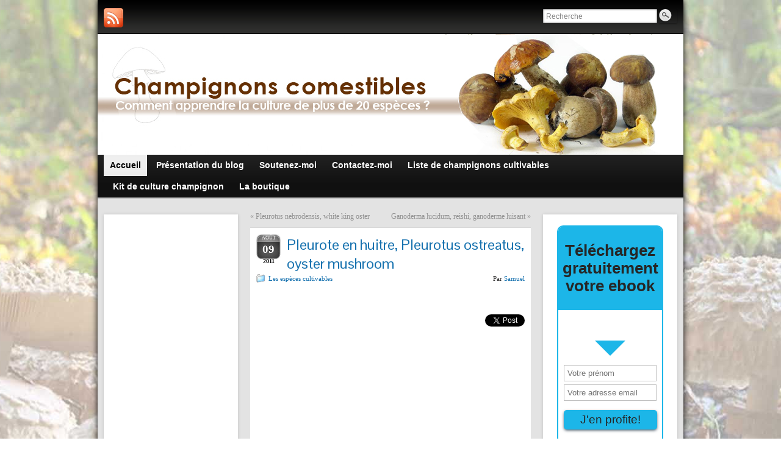

--- FILE ---
content_type: text/html; charset=UTF-8
request_url: http://champignonscomestibles.com/pleurote-en-huitre-pleurotus-ostreatus
body_size: 17342
content:
<!DOCTYPE html PUBLIC "-//W3C//DTD XHTML 1.0 Strict//EN" "http://www.w3.org/TR/xhtml1/DTD/xhtml1-strict.dtd">
<html xmlns="http://www.w3.org/1999/xhtml" lang="fr-FR" prefix="og: http://ogp.me/ns#">
<head profile="http://gmpg.org/xfn/11">
    <meta http-equiv="Content-Type" content="text/html; charset=UTF-8" />
    <meta http-equiv="X-UA-Compatible" content="IE=Edge" />
    <title>Pleurote en huitre, pleurotus ostreatus, oyster mushroom</title>
    <link rel="pingback" href="http://champignonscomestibles.com/xmlrpc.php" /> 
    
<!-- This site is optimized with the Yoast SEO plugin v4.4 - https://yoast.com/wordpress/plugins/seo/ -->
<meta name="description" content="Découvrez comment cultiver la Pleurote en huitre (pleurotus ostreatus, oyster mushroom) Tout les paramètres de culture du mycélium et du champignon"/>
<meta name="robots" content="noodp"/>
<link rel="canonical" href="http://champignonscomestibles.com/pleurote-en-huitre-pleurotus-ostreatus" />
<meta property="og:locale" content="fr_FR" />
<meta property="og:type" content="article" />
<meta property="og:title" content="Pleurote en huitre, pleurotus ostreatus, oyster mushroom" />
<meta property="og:description" content="Découvrez comment cultiver la Pleurote en huitre (pleurotus ostreatus, oyster mushroom) Tout les paramètres de culture du mycélium et du champignon" />
<meta property="og:url" content="http://champignonscomestibles.com/pleurote-en-huitre-pleurotus-ostreatus" />
<meta property="og:site_name" content="Champignons comestibles" />
<meta property="article:section" content="Les espèces cultivables" />
<meta property="article:published_time" content="2011-08-09T17:27:55+01:00" />
<meta property="article:modified_time" content="2012-11-01T21:49:07+01:00" />
<meta property="og:updated_time" content="2012-11-01T21:49:07+01:00" />
<meta property="og:image" content="http://champignonscomestibles.com/wp-content/uploads/2011/08/PleurotusOstreatus.jpg" />
<meta property="og:image:width" content="2139" />
<meta property="og:image:height" content="1476" />
<meta name="twitter:card" content="summary" />
<meta name="twitter:description" content="Découvrez comment cultiver la Pleurote en huitre (pleurotus ostreatus, oyster mushroom) Tout les paramètres de culture du mycélium et du champignon" />
<meta name="twitter:title" content="Pleurote en huitre, pleurotus ostreatus, oyster mushroom" />
<meta name="twitter:image" content="http://champignonscomestibles.com/wp-content/uploads/2011/08/PleurotusOstreatus.jpg" />
<!-- / Yoast SEO plugin. -->

<link rel="amphtml" href="http://champignonscomestibles.com/pleurote-en-huitre-pleurotus-ostreatus/amp" /><meta name="generator" content="AMP for WP 1.0.2"/><link rel='dns-prefetch' href='//s.w.org' />
<link rel="alternate" type="application/rss+xml" title="Champignons comestibles &raquo; Flux" href="http://champignonscomestibles.com/feed" />
<link rel="alternate" type="application/rss+xml" title="Champignons comestibles &raquo; Flux des commentaires" href="http://champignonscomestibles.com/comments/feed" />
<link rel="alternate" type="application/rss+xml" title="Champignons comestibles &raquo; Pleurote en huitre, Pleurotus ostreatus, oyster mushroom Flux des commentaires" href="http://champignonscomestibles.com/pleurote-en-huitre-pleurotus-ostreatus/feed" />
	<script type="text/javascript">
	WebFontConfig = {
		google: { families: ['Pontano+Sans::latin'] }
	};
	(function() {
		var wf = document.createElement('script');
		wf.src = ('https:' == document.location.protocol ? 'https' : 'http') + '://ajax.googleapis.com/ajax/libs/webfont/1/webfont.js';
		wf.type = 'text/javascript';
		wf.async = 'true';
		var s = document.getElementsByTagName('script')[0];
		s.parentNode.insertBefore(wf, s);
	})(); 
    </script>
    		<script type="text/javascript">
			window._wpemojiSettings = {"baseUrl":"https:\/\/s.w.org\/images\/core\/emoji\/2.3\/72x72\/","ext":".png","svgUrl":"https:\/\/s.w.org\/images\/core\/emoji\/2.3\/svg\/","svgExt":".svg","source":{"concatemoji":"http:\/\/champignonscomestibles.com\/wp-includes\/js\/wp-emoji-release.min.js?ver=4.8.27"}};
			!function(t,a,e){var r,i,n,o=a.createElement("canvas"),l=o.getContext&&o.getContext("2d");function c(t){var e=a.createElement("script");e.src=t,e.defer=e.type="text/javascript",a.getElementsByTagName("head")[0].appendChild(e)}for(n=Array("flag","emoji4"),e.supports={everything:!0,everythingExceptFlag:!0},i=0;i<n.length;i++)e.supports[n[i]]=function(t){var e,a=String.fromCharCode;if(!l||!l.fillText)return!1;switch(l.clearRect(0,0,o.width,o.height),l.textBaseline="top",l.font="600 32px Arial",t){case"flag":return(l.fillText(a(55356,56826,55356,56819),0,0),e=o.toDataURL(),l.clearRect(0,0,o.width,o.height),l.fillText(a(55356,56826,8203,55356,56819),0,0),e===o.toDataURL())?!1:(l.clearRect(0,0,o.width,o.height),l.fillText(a(55356,57332,56128,56423,56128,56418,56128,56421,56128,56430,56128,56423,56128,56447),0,0),e=o.toDataURL(),l.clearRect(0,0,o.width,o.height),l.fillText(a(55356,57332,8203,56128,56423,8203,56128,56418,8203,56128,56421,8203,56128,56430,8203,56128,56423,8203,56128,56447),0,0),e!==o.toDataURL());case"emoji4":return l.fillText(a(55358,56794,8205,9794,65039),0,0),e=o.toDataURL(),l.clearRect(0,0,o.width,o.height),l.fillText(a(55358,56794,8203,9794,65039),0,0),e!==o.toDataURL()}return!1}(n[i]),e.supports.everything=e.supports.everything&&e.supports[n[i]],"flag"!==n[i]&&(e.supports.everythingExceptFlag=e.supports.everythingExceptFlag&&e.supports[n[i]]);e.supports.everythingExceptFlag=e.supports.everythingExceptFlag&&!e.supports.flag,e.DOMReady=!1,e.readyCallback=function(){e.DOMReady=!0},e.supports.everything||(r=function(){e.readyCallback()},a.addEventListener?(a.addEventListener("DOMContentLoaded",r,!1),t.addEventListener("load",r,!1)):(t.attachEvent("onload",r),a.attachEvent("onreadystatechange",function(){"complete"===a.readyState&&e.readyCallback()})),(r=e.source||{}).concatemoji?c(r.concatemoji):r.wpemoji&&r.twemoji&&(c(r.twemoji),c(r.wpemoji)))}(window,document,window._wpemojiSettings);
		</script>
		<style type="text/css">
img.wp-smiley,
img.emoji {
	display: inline !important;
	border: none !important;
	box-shadow: none !important;
	height: 1em !important;
	width: 1em !important;
	margin: 0 .07em !important;
	vertical-align: -0.1em !important;
	background: none !important;
	padding: 0 !important;
}
</style>
<link rel='stylesheet' id='contact-form-7-css'  href='http://champignonscomestibles.com/wp-content/plugins/contact-form-7/includes/css/styles.css?ver=4.2.2' type='text/css' media='all' />
<link rel='stylesheet' id='wp-pagenavi-css'  href='http://champignonscomestibles.com/wp-content/plugins/wp-pagenavi/pagenavi-css.css?ver=2.70' type='text/css' media='all' />
<link rel='stylesheet' id='graphene-stylesheet-css'  href='http://champignonscomestibles.com/wp-content/themes/graphene/style.css?ver=4.8.27' type='text/css' media='screen' />
<link rel='stylesheet' id='ss-downloads-css'  href='http://champignonscomestibles.com/wp-content/plugins/ss-downloads/css/ss-downloads.css?ver=4.8.27' type='text/css' media='all' />
<link rel='stylesheet' id='lightboxStyle-css'  href='http://champignonscomestibles.com/wp-content/plugins/lightbox-plus/css/shadowed/colorbox.min.css?ver=2.7.2' type='text/css' media='screen' />
<script type='text/javascript' src='http://champignonscomestibles.com/wp-includes/js/jquery/jquery.js?ver=1.12.4'></script>
<script type='text/javascript' src='http://champignonscomestibles.com/wp-includes/js/jquery/jquery-migrate.min.js?ver=1.4.1'></script>
<script type='text/javascript' src='http://champignonscomestibles.com/wp-content/themes/graphene/js/jquery.tools.min.js?ver=4.8.27'></script>
<script type='text/javascript'>
/* <![CDATA[ */
var grapheneJS = {"templateUrl":"http:\/\/champignonscomestibles.com\/wp-content\/themes\/graphene","isSingular":"1","shouldShowComments":"1","commentsOrder":"newest","sliderDisable":"","sliderAnimation":"horizontal-slide","sliderTransSpeed":"800","sliderInterval":"7000","sliderDisplay":"thumbnail-excerpt","infScroll":"","infScrollClick":"","infScrollComments":"","totalPosts":"1","postsPerPage":"4","isPageNavi":"1","infScrollMsgText":"R\u00e9cup\u00e9rer window.grapheneInfScrollItemsPerPage \u00e9l\u00e9ments de plus sur window.grapheneInfScrollItemsLeft restants...","infScrollMsgTextPlural":"Fetching window.grapheneInfScrollItemsPerPage more items from window.grapheneInfScrollItemsLeft left ...","infScrollFinishedText":"Aucun autre \u00e9l\u00e9ment \u00e0 voir","commentsPerPage":"50","totalComments":"0","infScrollCommentsMsg":"R\u00e9cup\u00e9rer window.grapheneInfScrollCommentsPerPage commentaires de haut niveau de pus sur window.grapheneInfScrollCommentsLeft restants... ","infScrollCommentsMsgPlural":"Fetching window.grapheneInfScrollCommentsPerPage more top level comments from window.grapheneInfScrollCommentsLeft left ...","infScrollCommentsFinishedMsg":"Aucun autre commentaire \u00e0 voir"};
/* ]]> */
</script>
<script type='text/javascript' src='http://champignonscomestibles.com/wp-content/themes/graphene/js/graphene.js?ver=4.8.27'></script>
<link rel='https://api.w.org/' href='http://champignonscomestibles.com/wp-json/' />
<link rel="EditURI" type="application/rsd+xml" title="RSD" href="http://champignonscomestibles.com/xmlrpc.php?rsd" />
<link rel="wlwmanifest" type="application/wlwmanifest+xml" href="http://champignonscomestibles.com/wp-includes/wlwmanifest.xml" /> 
<meta name="generator" content="WordPress 4.8.27" />
<link rel='shortlink' href='http://champignonscomestibles.com/?p=33' />
<link rel="alternate" type="application/json+oembed" href="http://champignonscomestibles.com/wp-json/oembed/1.0/embed?url=http%3A%2F%2Fchampignonscomestibles.com%2Fpleurote-en-huitre-pleurotus-ostreatus" />
<link rel="alternate" type="text/xml+oembed" href="http://champignonscomestibles.com/wp-json/oembed/1.0/embed?url=http%3A%2F%2Fchampignonscomestibles.com%2Fpleurote-en-huitre-pleurotus-ostreatus&#038;format=xml" />

<!-- Powered by AdSense-Deluxe WordPress Plugin v0.8 - http://www.acmetech.com/blog/adsense-deluxe/ -->
<!--Wp-Thumbie Style Sheet-->
<link rel="stylesheet" href="http://champignonscomestibles.com/wp-content/plugins/wp-thumbie/" type="text/css" media="screen" />
<!--Wp-Thumbie Style Sheet-->
<style data-context="foundation-flickity-css">/*! Flickity v2.0.2
http://flickity.metafizzy.co
---------------------------------------------- */.flickity-enabled{position:relative}.flickity-enabled:focus{outline:0}.flickity-viewport{overflow:hidden;position:relative;height:100%}.flickity-slider{position:absolute;width:100%;height:100%}.flickity-enabled.is-draggable{-webkit-tap-highlight-color:transparent;tap-highlight-color:transparent;-webkit-user-select:none;-moz-user-select:none;-ms-user-select:none;user-select:none}.flickity-enabled.is-draggable .flickity-viewport{cursor:move;cursor:-webkit-grab;cursor:grab}.flickity-enabled.is-draggable .flickity-viewport.is-pointer-down{cursor:-webkit-grabbing;cursor:grabbing}.flickity-prev-next-button{position:absolute;top:50%;width:44px;height:44px;border:none;border-radius:50%;background:#fff;background:hsla(0,0%,100%,.75);cursor:pointer;-webkit-transform:translateY(-50%);transform:translateY(-50%)}.flickity-prev-next-button:hover{background:#fff}.flickity-prev-next-button:focus{outline:0;box-shadow:0 0 0 5px #09F}.flickity-prev-next-button:active{opacity:.6}.flickity-prev-next-button.previous{left:10px}.flickity-prev-next-button.next{right:10px}.flickity-rtl .flickity-prev-next-button.previous{left:auto;right:10px}.flickity-rtl .flickity-prev-next-button.next{right:auto;left:10px}.flickity-prev-next-button:disabled{opacity:.3;cursor:auto}.flickity-prev-next-button svg{position:absolute;left:20%;top:20%;width:60%;height:60%}.flickity-prev-next-button .arrow{fill:#333}.flickity-page-dots{position:absolute;width:100%;bottom:-25px;padding:0;margin:0;list-style:none;text-align:center;line-height:1}.flickity-rtl .flickity-page-dots{direction:rtl}.flickity-page-dots .dot{display:inline-block;width:10px;height:10px;margin:0 8px;background:#333;border-radius:50%;opacity:.25;cursor:pointer}.flickity-page-dots .dot.is-selected{opacity:1}</style><style type="text/css">
.post{border-bottom-color: #d8d8d8}.sidebar h3{border-color: #16497E}.sidebar h3{ background: #16497E; background: -moz-linear-gradient(#2982C5, #16497E); background: -webkit-linear-gradient(#2982C5, #16497E); background: -o-linear-gradient(#2982C5, #16497E); -ms-filter: "progid:DXImageTransform.Microsoft.gradient(startColorStr='#2982C5', EndColorStr='#16497E')"; background: linear-gradient(#2982C5, #16497E); }.featured_slider{ -pie-background: linear-gradient(left top,#16497E,#2982C5); background: #2982C5; background: -moz-linear-gradient(left top,#16497E, #2982C5); background: -webkit-linear-gradient(left top,#16497E, #2982C5); background: -o-linear-gradient(#16497E, #2982C5); -ms-filter: "progid:DXImageTransform.Microsoft.gradient(gradientType=1,startColorStr='#16497E', EndColorStr='#2982C5')"; background: linear-gradient(left top,#16497E, #2982C5); }.header_title, .header_title a, .header_title a:visited, .header_title a:hover, .header_desc {color:#blank}#nav li ul{width:200px} #nav li ul ul{margin-left:200px}#header-menu ul li a, #secondary-menu ul li a{width:180px}.featured_slider #slider_root{height:200px}#content-main, #content-main .grid_8, .container_16 .slider_post, #comments #respond {width:px}#sidebar1 {width:px}#sidebar2 {width:px}.three-columns .comment-form-author, .three-columns .comment-form-email, .three-columns .comment-form-url {width:-20px}.three-columns .graphene-form-field {width:-28px}.three-columns #commentform textarea {width:-28px}
</style>
		<link rel="icon" href="http://champignonscomestibles.com/favicon.ico" type="image/x-icon" />
		<!--[if lte IE 7]>
      <style type="text/css" media="screen">
      	#footer, div.sidebar-wrap, .block-button, .featured_slider, #slider_root, #nav li ul, .pie{behavior: url(http://champignonscomestibles.com/wp-content/themes/graphene/js/PIE.php);}
        .featured_slider{margin-top:0 !important;}
        #header-menu-wrap {z-index:5}
      </style>
    <![endif]-->
    <!-- Vipers Video Quicktags v6.5.2 | http://www.viper007bond.com/wordpress-plugins/vipers-video-quicktags/ -->
<style type="text/css">
.vvqbox { display: block; max-width: 100%; visibility: visible !important; margin: 10px auto; } .vvqbox img { max-width: 100%; height: 100%; } .vvqbox object { max-width: 100%; } 
</style>
<script type="text/javascript">
// <![CDATA[
	var vvqflashvars = {};
	var vvqparams = { wmode: "opaque", allowfullscreen: "true", allowscriptaccess: "always" };
	var vvqattributes = {};
	var vvqexpressinstall = "http://champignonscomestibles.com/wp-content/plugins/vipers-video-quicktags/resources/expressinstall.swf";
// ]]>
</script>
<style type="text/css" id="custom-background-css">
body.custom-background { background-color: #ffffff; background-image: url("http://champignonscomestibles.com/wp-content/uploads/2013/01/champignons_comestibles_pic3.jpg"); background-position: center top; background-size: auto; background-repeat: no-repeat; background-attachment: fixed; }
</style>
<style>.ios7.web-app-mode.has-fixed header{ background-color: rgba(165,97,38,.88);}</style>    <!-- BEGIN Google Analytics script -->
    	<script type="text/javascript">

  var _gaq = _gaq || [];
  _gaq.push(['_setAccount', 'UA-25432711-1']);
  _gaq.push(['_trackPageview']);

  (function() {
    var ga = document.createElement('script'); ga.type = 'text/javascript'; ga.async = true;
    ga.src = ('https:' == document.location.protocol ? 'https://ssl' : 'http://www') + '.google-analytics.com/ga.js';
    var s = document.getElementsByTagName('script')[0]; s.parentNode.insertBefore(ga, s);
  })();

</script>    <!-- END Google Analytics script -->
    </head>
<body class="post-template-default single single-post postid-33 single-format-standard custom-background three_col_center three-columns">



<div id="container" class="container_16">
    
            <div id="top-bar">
                				<div id="profiles" class="clearfix gutter-left">
                                <a href="http://champignonscomestibles.com/feed" title="Suivre le fil RSS de Champignons comestibles" id="social-id-1" class="mysocial social-rss">
            	<img src="http://champignonscomestibles.com/wp-content/themes/graphene/images/social/rss.png" alt="RSS" title="Suivre le fil RSS de Champignons comestibles" />
            </a>
    	                </div>
                                        <div id="top_search" class="grid_4">
                    <form id="searchform" class="searchform" method="get" action="http://champignonscomestibles.com">
    <p class="clearfix default_searchform">
        <input type="text" name="s" 
        	onblur="if (this.value == '') {this.value = 'Recherche';}" 
            onfocus="if (this.value == 'Recherche') {this.value = '';}" 
            value="Recherche" />
        <button type="submit"><span>Recherche</span></button>
    </p>
    </form>                                    </div>
                        
                        
        </div>
    
        <div id="header">
    	
        <img src="http://champignonscomestibles.com/wp-content/uploads/2011/09/champignons-comestibles.jpg" alt="" width="960" height="198" class="header-img" />        	       
        		
                
		    </div>
    <div id="nav">
                <div id="header-menu-wrap" class="clearfix">
				<ul id="header-menu" class="menu clearfix default-menu">
				<li class="current_page_item current-menu-item">
			<a href="http://champignonscomestibles.com">
				<strong>				Accueil				</strong>							</a>
		</li>
				<li class="page_item page-item-2811"><a href="http://champignonscomestibles.com/presentation-du-blog"><strong>Présentation du blog</strong></a></li>
<li class="page_item page-item-2969"><a href="http://champignonscomestibles.com/soutenir-le-blog"><strong>Soutenez-moi</strong></a></li>
<li class="page_item page-item-583"><a href="http://champignonscomestibles.com/contactez-moi"><strong>Contactez-moi</strong></a></li>
<li class="page_item page-item-100"><a href="http://champignonscomestibles.com/champignon-cultivable"><strong>Liste de champignons cultivables</strong></a></li>
<li class="page_item page-item-613"><a href="http://champignonscomestibles.com/kit-culture-champignon"><strong>Kit de culture champignon</strong></a></li>
<li class="page_item page-item-4996"><a href="http://champignonscomestibles.com/la-boutique"><strong>La boutique</strong></a></li>
	</ul>
	            
            <div class="clear"></div>
            
			            
                    
        </div>
		
                
        <div class="menu-bottom-shadow">&nbsp;</div>


        
    </div>

    
    <div id="content" class="clearfix hfeed">
                
            
<div id="sidebar2" class="sidebar grid_4">

	
    <div id="text-14" class="sidebar-wrap clearfix widget_text">			<div class="textwidget">&nbsp;&nbsp;&nbsp;&nbsp;&nbsp;<script type="text/javascript"><!--
google_ad_client = "ca-pub-5170377971925017";
/* Sky gauche champignon com */
google_ad_slot = "5761328210";
google_ad_width = 160;
google_ad_height = 600;
//-->
</script>
<script type="text/javascript"
src="http://pagead2.googlesyndication.com/pagead/show_ads.js">
</script></div>
		</div><div id="text-13" class="sidebar-wrap clearfix widget_text"><h3>Boutique</h3>			<div class="textwidget"><SCRIPT charset="utf-8" type="text/javascript" src="http://ws-eu.amazon-adsystem.com/widgets/q?rt=tf_mfw&ServiceVersion=20070822&MarketPlace=FR&ID=V20070822%2FFR%2Fchampignonsco-21%2F8001%2F608bc4d8-eae8-4971-9af6-7a352d5b782c"> </SCRIPT> <NOSCRIPT><A rel="nofollow" HREF="http://ws-eu.amazon-adsystem.com/widgets/q?rt=tf_mfw&ServiceVersion=20070822&MarketPlace=FR&ID=V20070822%2FFR%2Fchampignonsco-21%2F8001%2F608bc4d8-eae8-4971-9af6-7a352d5b782c&Operation=NoScript">Widgets Amazon.fr</A></NOSCRIPT></div>
		</div>    
        
    
</div><!-- #sidebar2 -->        
        <div id="content-main" class="clearfix grid_8">
        
	
	<div class="post-nav clearfix">
		<p class="previous">&laquo; <a href="http://champignonscomestibles.com/pleurotus-nebrodensis" rel="prev">Pleurotus nebrodensis, white king oster</a></p>
		<p class="next-post"><a href="http://champignonscomestibles.com/reishi-ganoderma-lucidum" rel="next">Ganoderma lucidum, reishi, ganoderme luisant</a> &raquo;</p>
			</div>
	        
<div id="post-33" class="clearfix post post-33 type-post status-publish format-standard has-post-thumbnail hentry category-les-especes-cultivables">
	
		
	<div class="entry clearfix">
    	
                    	<div class="date updated alpha with-year">
        	<span class="value-title" title="2011-08-09T17:27" />
            <p class="default_date">
            	<span class="month">Août</span>
                <span class="day">09</span>
                	                <span class="year">2011</span>
                            </p>
                    </div>
    		
                
                
                
		        <h1 class="post-title entry-title">
			Pleurote en huitre, Pleurotus ostreatus, oyster mushroom			        </h1>
		
				<div class="post-meta clearfix">
			
									<span class="printonly">Catégories&nbsp;: </span>
			<p class="meta_categories"><a href="http://champignonscomestibles.com/apprenez-la-culture/les-especes-cultivables" rel="category tag">Les espèces cultivables</a></p>
						
						            
                        			
									
									<p class="post-author author vcard">
				Par <span class="fn nickname"><a href="http://champignonscomestibles.com/author/admin" class="url">Samuel</a></span>			</p>
											
						
					</div>
		
				<div class="entry-content clearfix">
							
						<div class="add-this-right"></div>				
						<div class="fblike_button" style="margin: 10px 0;"><iframe src="http://www.facebook.com/plugins/like.php?href=http%3A%2F%2Fchampignonscomestibles.com%2Fpleurote-en-huitre-pleurotus-ostreatus&amp;layout=standard&amp;show_faces=false&amp;width=450&amp;action=like&amp;font=lucida grande&amp;colorscheme=light" scrolling="no" frameborder="0" allowTransparency="true" style="border:none; overflow:hidden; width:450px; height:25px"></iframe></div>
<div style="float: right; margin-left: 10px;"><a href="https://twitter.com/share" class="twitter-share-button" data-count="vertical" data-url="http://champignonscomestibles.com/pleurote-en-huitre-pleurotus-ostreatus">Tweet</a></div>
<p><script async src="https://pagead2.googlesyndication.com/pagead/js/adsbygoogle.js"></script>
<ins class="adsbygoogle"
     style="display:inline-block;width:300px;height:250px"
     data-ad-client="ca-pub-5170377971925017"
     data-ad-slot="5905949438"></ins>
<script>
     (adsbygoogle = window.adsbygoogle || []).push({});
</script><a href="http://champignonscomestibles.com/wp-content/uploads/2011/08/PleurotusOstreatus.jpg" rel="lightbox[33]" title="Pleurote en huitre, Pleurotus ostreatus, oyster mushroom"><img class="alignnone size-medium wp-image-114 aligncenter" title="PleurotusOstreatus" src="http://champignonscomestibles.com/wp-content/uploads/2011/08/PleurotusOstreatus-300x207.jpg" alt="" width="300" height="207" srcset="http://champignonscomestibles.com/wp-content/uploads/2011/08/PleurotusOstreatus-300x207.jpg 300w, http://champignonscomestibles.com/wp-content/uploads/2011/08/PleurotusOstreatus-1024x706.jpg 1024w" sizes="(max-width: 300px) 100vw, 300px" /></a>Le <em><strong>pleurote en huitre (Pleurotus ostreatus)</strong></em> est une excellente espèce de <strong><em>champignons comestibles</em></strong> que l&rsquo;on peut <strong><em>cultiver</em></strong>!</p>
<ul>
<li>Description</li>
<li>Paramètres de culture</li>
</ul>
<h3 style="text-align: center;"><strong><em><strong><em>Description</em></strong></em></strong></h3>
<div id="descr">
<div id="descr">
<p><strong>Chapeau :</strong> de 5 à 20 cm et plus encore, en forme de spatule longtemps convexe puis se déprimant un peu en vieillissant, à marge enroulée, de couleur variable pouvant aller du blanc pâle paraissant translucide jusqu&rsquo;au gris ardoise en passant par le beige ou le brun clair ou marron</p>
<p><strong>Lames :</strong> très décurrentes, de couleur ivoire mais parfois blanchâtres</p>
<p><strong>Anneau :</strong> néant</p>
<p><strong>Pied :</strong> latéral, court et trapu, excentré, duveteux à la base, parfois très rudimentaire voire absent de couleur blanchâtre</p>
<p><strong>Exhalaison :</strong> agréablement fongique ou légèrement fruitée mais de moisi en vieillissant</p>
<p><strong>Période de cueillette :</strong> à partir du début de l&rsquo;été et jusqu&rsquo;à la fin de l&rsquo;automne</p>
<p><strong>Biotopes :</strong> surtout sur les hêtres mais également sur d&rsquo;autres essences d&rsquo;arbres morts ou vivants (lorsqu&rsquo;ils sont malades ou endommagés) et même parfois sur du bois de charpente non traité</p>
<p><strong>Confusions :</strong> possible avec le <a href="http://mycorance.free.fr/valchamp/champi541.htm">pleurote pulmonaire</a></p>
<p><strong>Famille :</strong> pleurotacées</p>
<p><strong>Nom scientifique :</strong> pleurotus ostreatus</p>
</div>
</div>
<h3><em><strong>Paramètres de culture</strong></em></h3>
<p><strong>Caractéristique du mycélium:  </strong>Blanchâtre et longitudinal,  il devient rapidement cotonneux puis épais et tenace<strong>. </strong>En vieillissant il sécrète des goutelettes jaunes à oranges.<strong><br />
</strong></p>
<p><strong>Couleur des spores:  </strong>blanches à légèrement gris lilas<strong>.<br />
</strong></p>
<p><a title="La culture de mycélium sur agar-agar ou milieu gélosé" href="http://champignonscomestibles.com/la-culture-de-mycelium-sur-agar-agar-ou-milieu-gelose" target="_blank">Culture sur agar</a><strong>:</strong> MYPA, PDYA, OMYA ou DFA. Le pH optimal de croissance est compris entre 5.5 et 6.5</p>
<p><strong>Substrat de colonisation: </strong><a title="La culture des champignons sur céréales ou grains en 6 étapes" href="http://champignonscomestibles.com/culture-champignons-sur-cereales" target="_blank">céréales</a>: Seigle, blé, sorgho, maïs ou millet</p>
<p><strong>Substrat de fruitaison: </strong>Un très large choix de déchets agricoles (banane, café, canne à sucre, coque de coton, soja) et forestiers (sciure, copeaux). La plupart des <a title="La culture des champignons sur buches en 7 étapes" href="http://champignonscomestibles.com/culture-champignon-sur-buches" target="_blank">bois durs</a>, toutes sortes de pailles (seigle, blé, riz, avoine, orge)</p>
<p><strong>Récolte potentielle: </strong>de 750g à 2kg de champignons pour 1kg de substrat selon la maturité des champignons et le nombre de récolte</p>
<p><a title="La période d’incubation ou colonisation du mycélium" href="http://champignonscomestibles.com/periode-incubation-colonisation-mycelium" target="_blank">Incubation</a>:</p>
<p>Température:  24°</p>
<p>Taux d’humidité: entre 85% et 95%</p>
<p>Durée: entre 12 et 21  jours</p>
<p>CO2 : entre 5000 ppm et 20000 ppm</p>
<p>Echange d’air frais: 1 par heure</p>
<p>Lumière requise: non</p>
<p><strong>Formation des primordia:</strong></p>
<p>Température: entre 10° et 15.6°</p>
<p>Taux d’humidité: entre 95% et 100%</p>
<p>Durée: entre 3 et 5 jours</p>
<p>CO2 &lt; 1000 ppm</p>
<p>Echange d’air frais: entre 4 et 8 par heure</p>
<p>Lumière requise: 1000-1500 lux (voir 2000)</p>
<p><strong>Fruitaison</strong>:</p>
<p>Température: entre 10° et 21°</p>
<p>Taux d’humidité: entre 85% et 90%</p>
<p>Durée: entre 4 et 7 jours</p>
<p>CO2&lt;1000 ppm</p>
<p>Echange d’air frais: entre 4 et 8 par heure</p>
<p>Lumière requise: 1000-1500 lux (voir 2000)</p>
<p>Récolte: 3 à 4 récoltes espacées de 7 à 14  jours sur une période de 45 et 55 jours.</p>
<p>Informations traduites de l&rsquo;ouvrage de Paul Stamets: <a title="Growing gourmet and medicinal mushroom" href="http://champignonscomestibles.com/growing-gourmet-medicinal-mushrooms" target="_blank">Growing gourmet and medicinal mushroom</a>.</p>
<p>&nbsp;</p>
<p>&nbsp;</p>
<p><object id="Player_42bcea50-df02-407a-b536-d2b391a7cf9c" width="375px" height="150px" classid="clsid:d27cdb6e-ae6d-11cf-96b8-444553540000" codebase="http://download.macromedia.com/pub/shockwave/cabs/flash/swflash.cab#version=6,0,40,0"><param name="quality" value="high" /><param name="allowscriptaccess" value="always" /><param name="src" value="http://ws.amazon.fr/widgets/q?rt=tf_cw&amp;ServiceVersion=20070822&amp;MarketPlace=FR&amp;ID=V20070822%2FFR%2Fchampignonsco-21%2F8010%2F42bcea50-df02-407a-b536-d2b391a7cf9c&amp;Operation=GetDisplayTemplate" /><embed id="Player_42bcea50-df02-407a-b536-d2b391a7cf9c" width="375px" height="150px" type="application/x-shockwave-flash" src="http://ws.amazon.fr/widgets/q?rt=tf_cw&amp;ServiceVersion=20070822&amp;MarketPlace=FR&amp;ID=V20070822%2FFR%2Fchampignonsco-21%2F8010%2F42bcea50-df02-407a-b536-d2b391a7cf9c&amp;Operation=GetDisplayTemplate" quality="high" allowscriptaccess="always" /></object></p>
<p><noscript><A HREF="http://ws.amazon.fr/widgets/q?rt=tf_cw&#038;ServiceVersion=20070822&#038;MarketPlace=FR&#038;ID=V20070822%2FFR%2Fchampignonsco-21%2F8010%2F42bcea50-df02-407a-b536-d2b391a7cf9c&#038;Operation=NoScript"></noscript></p>
<div class="fblike_button" style="margin: 10px 0;"><iframe src="http://www.facebook.com/plugins/like.php?href=http%3A%2F%2Fchampignonscomestibles.com%2Fpleurote-en-huitre-pleurotus-ostreatus&amp;layout=standard&amp;show_faces=false&amp;width=450&amp;action=like&amp;font=lucida grande&amp;colorscheme=light" scrolling="no" frameborder="0" allowTransparency="true" style="border:none; overflow:hidden; width:450px; height:25px"></iframe></div>
<div class="awac-wrapper"><div class="awac widget text-20">			<div class="textwidget"><h4 style="text-align: center;"><strong>Savez vous que j’ai réussi à cultiver plus de 13 espèces comestibles chez moi? Vous désirez apprendre la culture?</strong><br />
<strong> J’ai crée pour cela un livret gratuit expliquant étape par étape les bases d’une culture réussie:</strong></h4>
<p><img alt="" height="1" src="https://sg-autorepondeur.com/tauxouverture/form.gif?membreid=4692&amp;listeid=27968&amp;id=39674" style="display: none" width="1" /> <!--
SG AUTOREPONDEUR FORM
TEMPLATE: Bandeau
--></p>
<style type="text/css">#SG_FORM39674 {
        display: block;
        background: #F2F2F2;
        color: #456;
        width: 300px;
        margin: 0 auto;
        text-align: center;
        font-family: sans-serif;
        white-space: normal;
        border-radius: 5px;
        font-size:14px;
    }</p>
<p>    #SG_FORM39674 #SGF_Header{
        text-align: left;
    }</p>
<p>    #SG_FORM39674 #SGF_Ribbons
    {
        margin-left: -10px;
        text-align: left;
        display: flex;
        vertical-align: middle;
    }</p>
<p>    #SG_FORM39674 #SGF_Ribbon_Left
    {
        margin-top: 20px;
        border-right: 10px solid #e39a12;
        border-bottom: 15px solid transparent;
        vertical-align: middle;
    }</p>
<p>    #SG_FORM39674 #SGF_Ribbon_Right
    {
        height: 0;
        margin-top: 10px;
        border-top: 28px solid transparent;
        border-left: 30px solid #e39a12;
        border-bottom: 28px solid transparent;
        vertical-align: middle;
    }</p>
<p>    /*</p>
<p>    #SG_FORM39674 #SGF_Header h1:before{
        content: '';
        position: absolute;
        display: block;
        top: 100%;
        right: calc(100% - 10px);
        border-right: 10px solid #e39a12;
        border-bottom: 15px solid transparent;
    }</p>
<p>    */</p>
<p>    #SG_FORM39674 #SGF_Header h1{
        display: inline-block;
        position: relative;
        padding: 5px 20px;
        margin: 10px 0 15px -10px;
        background: #e39a12;
        font-weight: 100;
        color: #FFFFFF;
        text-shadow: 0 0 5px rgba(0, 0, 0, 0.5);
        height: 47px;
        font-size: 1.3em;
    }</p>
<p>    /*
    #SG_FORM39674 #SGF_Header h1:after{
        content: '';
        display: block;
        position: absolute;
        height: 1px;
        width: 0;
        left: 100%;
        top: 0;
        border-top: 28px solid transparent;
        border-left: 22px solid #e39a12;
        border-bottom: 28px solid transparent;
    }
    */</p>
<p>    #SG_FORM39674 #SGF_Header h3{
       font-size: 0.8em;
       display: block;
       margin: 5px 5px 0;
       padding: 5px 0 0;
    }</p>
<p>    #SG_FORM39674 #SGF_Body [id^=LBL_]{
        display: block;
        max-width: 90%;
        margin: 0 auto;
        width: 220px;
    }
    #SG_FORM39674 #SGF_Body input::-webkit-input-placeholder { /* Chrome/Opera/Safari */
                       font-size: 1em;
                   }
    #SG_FORM39674 #SGF_Body input::-moz-placeholder { /* Firefox 19+ */
                       font-size: 1em;
                   }
    #SG_FORM39674 #SGF_Body input:-ms-input-placeholder { /* IE 10+ */
                       font-size: 1em;
                   }
    #SG_FORM39674 #SGF_Body input:-moz-placeholder { /* Firefox 18- */
                       font-size: 1em;
                   }
    #SG_FORM39674 #SGF_Body input[type=text],
    #SG_FORM39674 #SGF_Body input[type=email],
    #SG_FORM39674 #SGF_Body input[type=url],
    #SG_FORM39674 #SGF_Body input[type=tel],
    #SG_FORM39674 #SGF_Body input[type=number],
    #SG_FORM39674 #SGF_Body select,
    #SG_FORM39674 #SGF_Body textarea {
        display: block;
        background: white;
        width: 220px;
        font-size: 1em;
        max-height: 50px;
        max-width: 220px;
        padding: 6px 10px;
        margin: 10px auto;
        border: 1px solid #CCC;
        outline: 0;
        position: relative;
        border-radius: 0 !important;
    }</p>
<p>    #SG_FORM39674 #SGF_Body #IN_BIRTH,
    #SG_FORM39674 #SGF_Body #IN_MOBILE {
        width: 220px;
        margin: 0 auto;
    }
    #SG_FORM39674 #SGF_Body #IN_BIRTH select,
    #SG_FORM39674 #SGF_Body #IN_BIRTH input{
        display: inline-block !important;
        width: 33% !important;
    }
    #SG_FORM39674 #SGF_Body #IN_BIRTH select:first-child{
        border-width: 1px 0 1px 1px;
                   }
    #SG_FORM39674 #SGF_Body #IN_BIRTH select:nth-child(2){
        border-width: 1px 0;
                   }
    #SG_FORM39674 #SGF_Body #IN_BIRTH input{
        border-width: 1px 1px 1px 0;
                   }
    #SG_FORM39674 #SGF_Body #IN_MOBILE select {
        width: 55px !important;
        display: inline-block !important;
        border-width: 1px 0 1px 1px !important;
        padding: 5px 0 5px;
    }</p>
<p>    #SG_FORM39674 #SGF_Body #IN_MOBILE input[name=mobile] {
        width: calc(100% - 80px) !important;
        display: inline-block !important;
        border-width: 1px 1px 1px 0 !important;
    }</p>
<p>    #SG_FORM39674 #SGF_Body input[type=checkbox],
    #SG_FORM39674 #SGF_Body input[type=radio]{
        position: absolute;
        left: -100em;
    }
    #SG_FORM39674 #SGF_Body input[type=checkbox] + label,
    #SG_FORM39674 #SGF_Body input[type=radio] + label{
        display: block;
        text-align: left;
        padding-left: 30px;
        margin: 5px 0;
        cursor: pointer;
    }</p>
<p>    #SG_FORM39674 #SGF_Body label.lbl_civilite {
        display: inline-block !important;
        padding: 10px 15px 0 !important;
    }</p>
<p>    #SG_FORM39674 #SGF_Body input[type=checkbox]:focus + label,
    #SG_FORM39674 #SGF_Body input[type=radio]:focus + label{
        text-decoration: underline;
    }
    #SG_FORM39674 #SGF_Body input[type=radio] + label:before{
        content: '';
        display: inline-block;
        box-shadow: 0 0 5px;
        height: 15px;
        width: 15px;
        text-align: center;
        border-radius: 50%;
        margin-right: 10px;
        line-height: 15px;
        font-size: 1em;
        vertical-align: middle;
    }
    #SG_FORM39674 #SGF_Body input[type=radio]:checked + label:before{
        content: '\25CF';
    }</p>
<p>    #SG_FORM39674 #SGF_Body input[type=checkbox] + label:before{
        content: '';
        display: inline-block;
        box-shadow: 0 0 5px;
        height: 15px;
        width: 15px;
        border-radius: 3px;
        margin-right: 10px;
        line-height: 16px;
        font-size: 1.2em;
        vertical-align: middle;
    }
    #SG_FORM39674 #SGF_Body input[type=checkbox]:checked + label:before {
        content: '\2713';
    }
    #SG_FORM39674 #SGF_Footer{
        font-size: 0.75em;
        font-weight: 100;
        color: grey;
        margin-top: 15px;
    }</p>
<p>    #SG_FORM39674 #SGF_Body input[type=submit] {
        display: block;
        width: 90%;
        margin : auto;
        margin-top: 10px;
        padding: 10px 0;
        -webkit-appearance: none;
        border: none;
        border-radius: 5px 5px 5px 5px;
        background: #1383c4;
        color: white;
        font-size: 0.95em;
        text-shadow: 0 0 5px rgba(0, 0, 0, 0.5);
        font-weight: bold;
    }
</style>
<section id="SG_FORM39674" style="background: rgb(255, 238, 168);">
<section id="SGF_Header">
<div id="SGF_Ribbons">
<div id="SGF_Ribbon_Left" style="border-right-color: rgb(176, 116, 60); text-align: center;">&nbsp;</div>
<h1 style="color: rgb(140, 219, 88); background: rgb(176, 116, 60) none repeat scroll 0% 0%; text-align: center;"><span style="font-size:22px;">Int&eacute;ress&eacute; par la culture des champignons?</span></h1>
<div id="SGF_Ribbon_Right" style="border-left-color: rgb(176, 116, 60);">&nbsp;</div>
</div>
<h2 style="text-align: center;"><strong>Recevez gratuitement votre guide de culture!</strong></h2>
</section>
<form action="//sg-autorepondeur.com/inscriptionabonne.php" id="SGF_Body" method="post"><input name="prenom" placeholder="Votre prénom" required="" type="text" /><input name="email" placeholder="Votre adresse email" required="" type="email" /> <input name="listeid" type="hidden" value="27968" /> <input name="membreid" type="hidden" value="4692" /> <input name="id_formulaire" type="hidden" value="39674" /> <input name="submit" type="submit" value="J'en profite!" /></p>
<section id="SGF_Footer">Naturellement, vos donn&eacute;es sont confidentielles et nous n&#39;envoyons aucun spam.</section>
</form>
</section>
</div>
		</div></div><div id="wp_thumbie" style= "border: 0pt none ; margin: 0pt; padding: 0pt; clear: both;"><div id="wp_thumbie_rl1"><h3>Autres articles à consulter:</h3></div><ul><li id="wp_thumbie_li"><div id="wp_thumbie_image"><a href="http://champignonscomestibles.com/pleurotus-pulmonarius-sajor-caju" rel="bookmark" target="_top"><img id="wp_thumbie_thumb" src="http://champignonscomestibles.com/wp-content/plugins/wp-thumbie/timthumb.php?src=http://champignonscomestibles.com/wp-content/uploads/2012/11/Pleurotus-sajor-caju1-300x225.jpg&w=50&h=50&zc=1"/></div><div id="wp_thumbie_title">Pleurotus pulmonarius, pleurotus sajor-caju ou Indian oyster</div></a><div id="description"></div></li><li id="wp_thumbie_li"><div id="wp_thumbie_image"><a href="http://champignonscomestibles.com/sparassis-crispa-ou-calvaire-crepu" rel="bookmark" target="_top"><img id="wp_thumbie_thumb" src="http://champignonscomestibles.com/wp-content/plugins/wp-thumbie/timthumb.php?src=http://champignonscomestibles.com/wp-content/uploads/2012/11/sparassis-crispa-300x200.jpg&w=50&h=50&zc=1"/></div><div id="wp_thumbie_title">Sparassis crispa ou calvaire crépu</div></a><div id="description"></div></li><li id="wp_thumbie_li"><div id="wp_thumbie_image"><a href="http://champignonscomestibles.com/trametes-versicolor" rel="bookmark" target="_top"><img id="wp_thumbie_thumb" src="http://champignonscomestibles.com/wp-content/plugins/wp-thumbie/timthumb.php?src=http://champignonscomestibles.com/wp-content/uploads/2012/11/Trametes_versicolor1-300x224.jpg&w=50&h=50&zc=1"/></div><div id="wp_thumbie_title">Trametes versicolor ou polypore versicolore</div></a><div id="description"></div></li></ul><div id="wp_thumbie_rl2"><small>By </small><a href="http://www.blogsdna.com"><small>Blogsdna</small></a></div></div><div class="clear"></div>			
						
						
		</div>
		
				<div class="entry-footer clearfix">
										<p class="post-tags">Cet article n'a pas d’étiquette</p>
						
			<div class="add-this-right"></div>			
					</div>
	</div>
</div>













            
  
    </div><!-- #content-main -->
    
    	
    
<div id="sidebar1" class="sidebar grid_4">

	
    <div id="text-18" class="sidebar-wrap clearfix widget_text">			<div class="textwidget"><div id='SG_FRAME'></div>
<p><script>var SG_FORM_H = 610; var SG_FORM_W = 196;var SG_FORM = '[base64]';var iframe = document.createElement('iframe');var content = document.getElementById('SG_FRAME');iframe.setAttribute('scrolling', 'no');iframe.setAttribute('frameborder', '0');iframe.height = SG_FORM_H;iframe.width = SG_FORM_W;iframe.srcdoc = decodeURIComponent(escape(atob(SG_FORM)));iframe.src = 'data:text/html;charset=utf-8,' + encodeURI(decodeURIComponent(escape(atob(SG_FORM))));content.appendChild(iframe);</script></p>
</div>
		</div><div id="categories-3" class="sidebar-wrap clearfix widget_categories"><h3>Catégories</h3>		<ul>
	<li class="cat-item cat-item-28"><a href="http://champignonscomestibles.com/apprenez-la-culture" title="Tout sur la culture des champignons, matériel, techniques, livres ">Apprenez à cultiver</a> (157)
<ul class='children'>
	<li class="cat-item cat-item-39"><a href="http://champignonscomestibles.com/apprenez-la-culture/bricolage" title="Fabrication et aménagement de l&#039;espace de culture pour champignons">Bricolage</a> (8)
</li>
	<li class="cat-item cat-item-38"><a href="http://champignonscomestibles.com/apprenez-la-culture/divers-la-culture-de-champignon" title="Articles parlant de la culture, essai de culture de nouvelles espèces">Divers</a> (31)
</li>
	<li class="cat-item cat-item-54"><a href="http://champignonscomestibles.com/apprenez-la-culture/ecologie" title="Articles parlant de l&#039;écologie, de l&#039;environnement et des champignons">Ecologie</a> (7)
</li>
	<li class="cat-item cat-item-58"><a href="http://champignonscomestibles.com/apprenez-la-culture/essais-de-culture" title="Tout mes essais de culture, ainsi que ceux des lecteurs">Essais de culture</a> (21)
</li>
	<li class="cat-item cat-item-36"><a href="http://champignonscomestibles.com/apprenez-la-culture/le-materiel" title="Tout le matériel nécessaire à la culture">Le matériel</a> (9)
</li>
	<li class="cat-item cat-item-57"><a href="http://champignonscomestibles.com/apprenez-la-culture/les-especes-cultivables" >Les espèces cultivables</a> (38)
</li>
	<li class="cat-item cat-item-35"><a href="http://champignonscomestibles.com/apprenez-la-culture/les-substrats" title="Tout les supports sur lesquels on peut faire pousser des champignons">Les substrats</a> (45)
</li>
	<li class="cat-item cat-item-37"><a href="http://champignonscomestibles.com/apprenez-la-culture/les-techniques" title="Toutes techniques de culture pour optimiser la production et le développement du mycélium">Les techniques</a> (47)
</li>
	<li class="cat-item cat-item-13"><a href="http://champignonscomestibles.com/apprenez-la-culture/livres" title="Il existe énormément de livres sur les champignons...
Pour ne pas faire d&#039;erreurs lors de l&#039;achat consultez notre sélection des meilleurs livres sur les champignons: guide de culture, encyclopédie, atlas et livres de recettes">Livres</a> (10)
</li>
</ul>
</li>
	<li class="cat-item cat-item-25"><a href="http://champignonscomestibles.com/articles-a-la-une" title="Les 5 meilleurs articles de www.champignonscomestibles.com">Articles à la une</a> (8)
</li>
	<li class="cat-item cat-item-56"><a href="http://champignonscomestibles.com/les-champignons" title="Les différentes espèces de champignons">Les champignons</a> (76)
</li>
		</ul>
</div><div id="linkcat-53" class="sidebar-wrap clearfix widget_links"><h3>Liens</h3>
	<ul class='xoxo blogroll'>
<li><a href="http://amanitesfr.free.fr/" rel="nofollow" title="Une invitation à la promenade, à la découverte et à la dégustation des champignons" target="_blank">Amanites</a></li>
<li><a href="http://blognature.fr" rel="nofollow" title="Un blog Nature ! Bricolage, décoration, aquariophilie, myrmécologie" target="_blank">BlogNature</a></li>
<li><a href="http://www.conseils-coaching-jardinage.fr" rel="nofollow" title="Conseils et coaching jardinage">Conseils et coaching jardinage</a></li>
<li><a href="http://www.consommerdurable.com" rel="nofollow" title="Consommer mieux, vivre mieux">Consommerdurable</a></li>
<li><a href="http://www.elysun-store.fr" rel="nofollow" title="La boutique des énergies vertes">Elysun store</a></li>
<li><a href="http://www.grossestruffes.com/" rel="nofollow" title="La passion de la truffe" target="_blank">Grosses truffes</a></li>
<li><a href="http://jardinonssolvivant.fr" rel="nofollow" title="C’est la vie du sol qui génère la fertilité, il suffit donc de lui offrir le gîte et le couvert !" target="_blank">Jardinons Sol Vivant</a></li>
<li><a href="http://leschampignons.fr/" rel="nofollow" title="Site d&rsquo;aide à l&rsquo;identification des champignons de nos régions" target="_blank">Les champignons.fr</a></li>
<li><a href="http://www.lochampi.com.sitew.com" rel="nofollow" title="Culture de Shiitake en Lozère" target="_blank">Lochampi</a></li>
<li><a href="http://mon-potager-en-carre.fr/" rel="nofollow" title="Le potager en carré est particulierement adapté aux petites surfaces. Manger frais et bio sans trop vous fatiguer est a la portée de tous" target="_blank">Mon potager en carré</a></li>
<li><a href="http://www.neosurvivalisme.com" rel="nofollow" title="Anticiper l&rsquo;avenir et s&rsquo;y préparer au mieux" target="_blank">Neosurvivalisme</a></li>
<li><a href="http://www.permaculturedesign.fr" rel="nofollow" title="design et formation permaculture">Permaculturedesign</a></li>
<li><a href="http://www.radisetcapucine.com/fr/" rel="nofollow" title="Radis et Capucine permet aux enfants et aux adultes de s&rsquo;initier au jardinage avec des cadeaux ludiques, pédagogiques et originaux, à faire pousser à l&rsquo;intérieur comme à l&rsquo;extérieur">Radis et Capucine</a></li>
<li><a href="http://www.tachenon.com/" rel="nofollow" title="Informations amenant à la reconnaissance et la détermination de la nature et de la qualité des champignons">Tachenon</a></li>
<li><a href="http://www.truffefrance.com" rel="nofollow" title="Spécialiste de la truffe et des plants truffiers">Truffe France</a></li>

	</ul>
</div>
    
        
    
</div><!-- #sidebar1 -->    
    
</div><!-- #content -->



<div id="footer" class="clearfix">
    
        <div id="copyright">
    	<h3>Copyright</h3>
		            <p>
            &copy; 2026 Champignons comestibles.            </p>
                
        
    	    </div>

		<div class="footer-menu-wrap">
    	<ul id="footer-menu" class="clearfix">
			                    	<li class="menu-item return-top"><a href="#">Retour en Haut</a></li>
                    </ul>
    </div>
    	
        <div id="developer" class="grid_7">
        <p>
        Propulsé par <a href="http://wordpress.org/" rel="nofollow">WordPress</a> & <a href="http://www.graphene-theme.com/" rel="nofollow">Thème Graphene</a>. Traduit par <a href="http://www.wptrads.com">Wp Trads</a>.        </p>

	    </div>
        
    </div><!-- #footer -->


</div><!-- #container -->


<script>!function(d,s,id){var js,fjs=d.getElementsByTagName(s)[0];if(!d.getElementById(id)){js=d.createElement(s);js.id=id;js.src="//platform.twitter.com/widgets.js";fjs.parentNode.insertBefore(js,fjs);}}(document,"script","twitter-wjs");</script><!-- AdSense Manager v4.0.3 (0,349 seconds.) --><!-- Powered by WPtouch: 4.3.21 -->	<!--[if IE 8]>
    <script type="text/javascript">
        (function($) {
            var imgs, i, w;
            var imgs = document.getElementsByTagName( 'img' );
            maxwidth = 0.98 * $( '.entry-content' ).width();
            for( i = 0; i < imgs.length; i++ ) {
                w = imgs[i].getAttribute( 'width' );
                if ( w > maxwidth ) {
                    imgs[i].removeAttribute( 'width' );
                    imgs[i].removeAttribute( 'height' );
                }
            }
        })(jQuery);
    </script>
    <![endif]-->
<!-- Lightbox Plus Colorbox v2.7.2/1.5.9 - 2013.01.24 - Message: 0-->
<script type="text/javascript">
jQuery(document).ready(function($){
  $("a[rel*=lightbox]").colorbox({initialWidth:"30%",initialHeight:"30%",maxWidth:"90%",maxHeight:"90%",opacity:0.8});
});
</script>
<script type='text/javascript' src='http://champignonscomestibles.com/wp-content/plugins/contact-form-7/includes/js/jquery.form.min.js?ver=3.51.0-2014.06.20'></script>
<script type='text/javascript'>
/* <![CDATA[ */
var _wpcf7 = {"loaderUrl":"http:\/\/champignonscomestibles.com\/wp-content\/plugins\/contact-form-7\/images\/ajax-loader.gif","sending":"Envoi en cours ..."};
/* ]]> */
</script>
<script type='text/javascript' src='http://champignonscomestibles.com/wp-content/plugins/contact-form-7/includes/js/scripts.js?ver=4.2.2'></script>
<script type='text/javascript' src='http://champignonscomestibles.com/wp-includes/js/comment-reply.min.js?ver=4.8.27'></script>
<script type='text/javascript' src='http://champignonscomestibles.com/wp-content/plugins/lightbox-plus/js/jquery.colorbox.1.5.9-min.js?ver=1.5.9'></script>
<script type='text/javascript' src='http://champignonscomestibles.com/wp-includes/js/wp-embed.min.js?ver=4.8.27'></script>
</body>
</html>

--- FILE ---
content_type: text/html;charset=ISO-8859-1
request_url: http://champignonscomestibles.com/wp-content/plugins/wp-thumbie/
body_size: 636
content:
<!DOCTYPE HTML PUBLIC "-//W3C//DTD HTML 3.2 Final//EN">
<html>
 <head>
  <title>Index of /wp-content/plugins/wp-thumbie</title>
 </head>
 <body>
<h1>Index of /wp-content/plugins/wp-thumbie</h1>
<pre><img src="/__ovh_icons/blank.gif" alt="Icon "> <a href="?C=N;O=D">Name</a>                    <a href="?C=M;O=A">Last modified</a>      <a href="?C=S;O=A">Size</a>  <a href="?C=D;O=A">Description</a><hr><img src="/__ovh_icons/back.gif" alt="[PARENTDIR]"> <a href="/wp-content/plugins/">Parent Directory</a>                             -   
<img src="/__ovh_icons/unknown.gif" alt="[   ]"> <a href="admin.inc.php">admin.inc.php</a>           2015-08-23 15:12   15K  
<img src="/__ovh_icons/folder.gif" alt="[DIR]"> <a href="cache/">cache/</a>                  2026-01-20 13:38    -   
<img src="/__ovh_icons/folder.gif" alt="[DIR]"> <a href="images/">images/</a>                 2015-08-23 15:12    -   
<img src="/__ovh_icons/folder.gif" alt="[DIR]"> <a href="languages/">languages/</a>              2015-08-23 15:12    -   
<img src="/__ovh_icons/text.gif" alt="[TXT]"> <a href="readme.txt">readme.txt</a>              2015-08-23 15:12  4.0K  
<img src="/__ovh_icons/image2.gif" alt="[IMG]"> <a href="screenshot-1.png">screenshot-1.png</a>        2015-08-23 15:12  117K  
<img src="/__ovh_icons/image2.gif" alt="[IMG]"> <a href="screenshot-2.png">screenshot-2.png</a>        2015-08-23 15:12  180K  
<img src="/__ovh_icons/unknown.gif" alt="[   ]"> <a href="timthumb.php">timthumb.php</a>            2015-08-23 15:12   49K  
<img src="/__ovh_icons/unknown.gif" alt="[   ]"> <a href="uninstall.php">uninstall.php</a>           2015-08-23 15:12  444   
<img src="/__ovh_icons/folder.gif" alt="[DIR]"> <a href="wick/">wick/</a>                   2015-08-23 15:12    -   
<img src="/__ovh_icons/unknown.gif" alt="[   ]"> <a href="wp-thumbie.php">wp-thumbie.php</a>          2015-08-23 15:12   11K  
<img src="/__ovh_icons/text.gif" alt="[TXT]"> <a href="wp_thumbie_horizontal.css">wp_thumbie_horizonta..&gt;</a> 2015-08-23 15:12   84   
<img src="/__ovh_icons/text.gif" alt="[TXT]"> <a href="wp_thumbie_verticle.css">wp_thumbie_verticle.css</a> 2015-08-23 15:12  1.0K  
<hr></pre>
</body></html>


--- FILE ---
content_type: text/html; charset=utf-8
request_url: https://www.google.com/recaptcha/api2/aframe
body_size: 268
content:
<!DOCTYPE HTML><html><head><meta http-equiv="content-type" content="text/html; charset=UTF-8"></head><body><script nonce="MikI8j_33zoq2FO7EQFo8g">/** Anti-fraud and anti-abuse applications only. See google.com/recaptcha */ try{var clients={'sodar':'https://pagead2.googlesyndication.com/pagead/sodar?'};window.addEventListener("message",function(a){try{if(a.source===window.parent){var b=JSON.parse(a.data);var c=clients[b['id']];if(c){var d=document.createElement('img');d.src=c+b['params']+'&rc='+(localStorage.getItem("rc::a")?sessionStorage.getItem("rc::b"):"");window.document.body.appendChild(d);sessionStorage.setItem("rc::e",parseInt(sessionStorage.getItem("rc::e")||0)+1);localStorage.setItem("rc::h",'1768913749502');}}}catch(b){}});window.parent.postMessage("_grecaptcha_ready", "*");}catch(b){}</script></body></html>